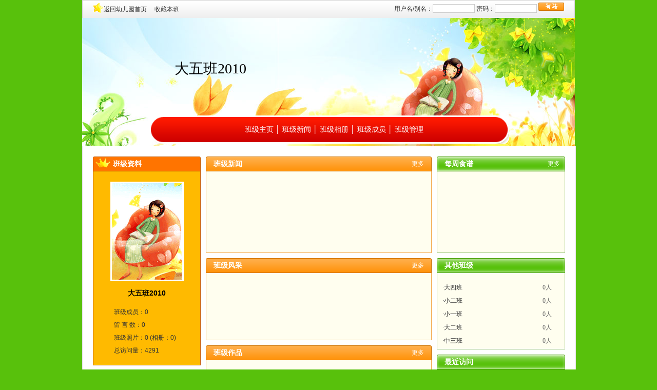

--- FILE ---
content_type: text/html; charset=utf-8
request_url: http://525baobao.com/class/Default.aspx?CID=499
body_size: 4507
content:


<!DOCTYPE html PUBLIC "-//W3C//DTD XHTML 1.0 Transitional//EN" "http://www.w3.org/TR/xhtml1/DTD/xhtml1-transitional.dtd">
<html xmlns="http://www.w3.org/1999/xhtml">
<head><meta http-equiv="content-type" content="text/html; charset=gb2312" /><meta http-equiv="X-UA-Compatible" content="IE=EmulateIE7" /><link href="/css/ban.css" rel="stylesheet" type="text/css" />

    <script type="text/javascript" src="/JS/public.js"></script>

    <script type="text/javascript" src="/JS/ClassDefault.js"></script>

    <title>
	义乌嘉鸿幼儿园_大五班2010_班级主页
</title>
</head>
<body>
    <form name="aspnetForm" method="post" action="Default.aspx?CID=499" id="aspnetForm">
<div>
<input type="hidden" name="__VIEWSTATE" id="__VIEWSTATE" value="/[base64]/KYv+oR8lnRp+aGE7" />
</div>

    <div id="ShowLight" class="LightScreen">
    </div>

    <script type="text/javascript">
        var CID = '499'
    </script>

    <div class="main">
        <iframe frameborder="0" scrolling="no" src="TopLogin.aspx?CID=499" frameborder="no"
            width="960" height="35"></iframe>
        <div class="head">
            <div class="classname">
                大五班2010</div>
            <div class="dao">
                <div class="tab">
                    <a href="Default.aspx?CID=499">班级主页</a> │ <a href="ClassNewsList.aspx?CID=499">
                        班级新闻</a> │ 
                        
                        <a href="ClassAlbumList.aspx?CID=499">班级相册</a> │ <a href="ClassMember.aspx?CID=499">
                            班级成员</a> │ 
                            
                            <a href="javascript:void();" onclick="ClassManagementCheck('499');">
                                班级管理</a></div>
            </div>
        </div>
        <!---->
        <div class="c_content">
            <!---->
            <div id="ctl00_DivLeftClassInformation" class="left">
                <div class="t1">
                    <h2>
                        <img src="images/ico_2.gif" class="img" />班级资料</h2>
                    <div class="win">
                        <div class="banpic">
                            <img src="/class/images/ban_pic.gif" id="ctl00_ImgClassCover" width="137" /></div>
                        <div class="banname">
                            大五班2010</div>
                        <div class="bantext">
                            
                            班级成员：0<br />
                            
                            留 言 数：0
                            <br />
                            班级照片：0
                            (相册：0)<br />
                            总访问量：4291
                        </div>
                    </div>
                </div>
                <div id="ctl00_panelClassMember">
	
                
<div class="t1">
    <h2>
        <img src="images/ico_3.gif" class="img" />班级成员<span><a href="ClassMember.aspx?CID=499" target="_blank">更多</a></span></h2>
    <div class="win">
        <div class="usertab">
            <li id="classMemberli1" class="on" onmouseover="get_object('divClassTeacher').style.display = '';get_object('divClassMember').style.display = 'none';get_object('classMemberli1').className='on';get_object('classMemberli2').className=''">
                带班老师</li>
            
            <li id="classMemberli2" onmouseover="get_object('divClassTeacher').style.display = 'none';get_object('divClassMember').style.display = '';get_object('classMemberli1').className='';get_object('classMemberli2').className='on'">
                活跃成员</li>
        </div>
        <div class="uconter">
            <div id="divClassTeacher">
                
            </div>
            <div id="divClassMember" style="display: none">
                
            </div>
        </div>
    </div>
</div>

</div>
            </div>
            
    <div class="center">
        <div class="t1">
            <h2>
                班级新闻<span><a href="ClassNewsList.aspx?CID=499"
                    target="_blank">更多</a></span></h2>
            <div class="win">
                <div class="list">
                    
                </div>
            </div>
        </div>
        <div id="ctl00_ContentPlaceHolder1_divClassGraceful" class="t1">
            <h2>班级风采<span><a href='/class/ClassPhotoList.aspx?CID=499&AID=0' target='_blank'>更多</a></span></h2>
            <div class="win">
                <div class="list1">
                    <ul>
                        
                    </ul>
                </div>
            </div>
        </div>
        <div id="ctl00_ContentPlaceHolder1_DivClassWorkes" class="t1">
            <h2>班级作品<span><a href='/class/ClassPhotoList.aspx?CID=499&AID=0' target='_blank'>更多</a></span></h2>
            <div class="win">
                <div class="list1">
                    <ul>
                        
                    </ul>
                </div>
            </div>
        </div>
        
<div class="t1">
    <h2>
        班级聊吧<span><a href="ClassChatRoom.aspx?CID=499">更多</a></span></h2>
    <div class="win">
        <div id="TopicShow">
        </div>
        
    </div>
</div>

<script type="text/javascript">getTopic();</script>


    </div>
    <div class="right">
        
        <div class="t1">
            <h2>
                每周食谱<span><a href="/NewsList.aspx?KID=10&TID=11" target="_blank">更多</a></span></h2>
            <div class="win">
                <div class="list">
                    
                </div>
            </div>
        </div>
        
        <div class="t1">
            <h2>
                其他班级</h2>
            <div class="win">
                <div class="list scroll">
                
                    
                            <li><a href="/class/Default.aspx?CID=89" target="_blank">·大四班</a><span>0人</span></li>
                        
                            <li><a href="/class/Default.aspx?CID=1155" target="_blank">·小二班</a><span>0人</span></li>
                        
                            <li><a href="/class/Default.aspx?CID=1156" target="_blank">·小一班</a><span>0人</span></li>
                        
                            <li><a href="/class/Default.aspx?CID=1052" target="_blank">·大二班</a><span>0人</span></li>
                        
                            <li><a href="/class/Default.aspx?CID=1108" target="_blank">·中三班</a><span>0人</span></li>
                        
                            <li><a href="/class/Default.aspx?CID=1109" target="_blank">·中一班</a><span>0人</span></li>
                        
                            <li><a href="/class/Default.aspx?CID=80" target="_blank">·大一班（2012年）</a><span>0人</span></li>
                        
                            <li><a href="/class/Default.aspx?CID=81" target="_blank">·大二班（2012年）</a><span>0人</span></li>
                        
                            <li><a href="/class/Default.aspx?CID=82" target="_blank">·大三班(2012年)</a><span>0人</span></li>
                        
                            <li><a href="/class/Default.aspx?CID=83" target="_blank">·大一班2013</a><span>0人</span></li>
                        
                            <li><a href="/class/Default.aspx?CID=84" target="_blank">·大二班2013</a><span>0人</span></li>
                        
                            <li><a href="/class/Default.aspx?CID=85" target="_blank">·大三班2013</a><span>0人</span></li>
                        
                            <li><a href="/class/Default.aspx?CID=86" target="_blank">·大一班</a><span>0人</span></li>
                        
                            <li><a href="/class/Default.aspx?CID=87" target="_blank">·大二班</a><span>0人</span></li>
                        
                            <li><a href="/class/Default.aspx?CID=88" target="_blank">·大三班</a><span>0人</span></li>
                        
                            <li><a href="/class/Default.aspx?CID=1002" target="_blank">·大一班</a><span>0人</span></li>
                        
                            <li><a href="/class/Default.aspx?CID=301" target="_blank">·大二班</a><span>0人</span></li>
                        
                            <li><a href="/class/Default.aspx?CID=302" target="_blank">·大一班</a><span>0人</span></li>
                        
                            <li><a href="/class/Default.aspx?CID=383" target="_blank">·大一班</a><span>0人</span></li>
                        
                            <li><a href="/class/Default.aspx?CID=1048" target="_blank">·大三班</a><span>0人</span></li>
                        
                            <li><a href="/class/Default.aspx?CID=1000" target="_blank">·大五班</a><span>0人</span></li>
                        
                            <li><a href="/class/Default.aspx?CID=1001" target="_blank">·大六班</a><span>0人</span></li>
                        
                            <li><a href="/class/Default.aspx?CID=679" target="_blank">·大四班</a><span>0人</span></li>
                        
                            <li><a href="/class/Default.aspx?CID=778" target="_blank">·大二班</a><span>0人</span></li>
                        
                            <li><a href="/class/Default.aspx?CID=779" target="_blank">·大三班</a><span>0人</span></li>
                        
                            <li><a href="/class/Default.aspx?CID=592" target="_blank">·大一班</a><span>0人</span></li>
                        
                            <li><a href="/class/Default.aspx?CID=593" target="_blank">·大二班</a><span>0人</span></li>
                        
                            <li><a href="/class/Default.aspx?CID=594" target="_blank">·大三班</a><span>0人</span></li>
                        
                            <li><a href="/class/Default.aspx?CID=486" target="_blank">·大一班</a><span>0人</span></li>
                        
                            <li><a href="/class/Default.aspx?CID=487" target="_blank">·大二班</a><span>0人</span></li>
                        
                            <li><a href="/class/Default.aspx?CID=461" target="_blank">·大三班</a><span>0人</span></li>
                        
                            <li><a href="/class/Default.aspx?CID=537" target="_blank">·大一班</a><span>0人</span></li>
                        
                            <li><a href="/class/Default.aspx?CID=538" target="_blank">·大二班</a><span>0人</span></li>
                        
                            <li><a href="/class/Default.aspx?CID=539" target="_blank">·大三班</a><span>0人</span></li>
                        
                            <li><a href="/class/Default.aspx?CID=577" target="_blank">·大四班</a><span>0人</span></li>
                        
                            <li><a href="/class/Default.aspx?CID=300" target="_blank">·大三班</a><span>0人</span></li>
                        
                            <li><a href="/class/Default.aspx?CID=303" target="_blank">·大四班（2012年）</a><span>0人</span></li>
                        
                            <li><a href="/class/Default.aspx?CID=1049" target="_blank">·大四班</a><span>0人</span></li>
                        
                            <li><a href="/class/Default.aspx?CID=421" target="_blank">·大四班</a><span>0人</span></li>
                        
                            <li><a href="/class/Default.aspx?CID=458" target="_blank">·大五班</a><span>0人</span></li>
                        
                            <li><a href="/class/Default.aspx?CID=459" target="_blank">·大一班</a><span>0人</span></li>
                        
                            <li><a href="/class/Default.aspx?CID=460" target="_blank">·大二班</a><span>0人</span></li>
                        
                            <li><a href="/class/Default.aspx?CID=526" target="_blank">·大四班2015</a><span>0人</span></li>
                        
                            <li><a href="/class/Default.aspx?CID=387" target="_blank">·大四班</a><span>0人</span></li>
                        
                            <li><a href="/class/Default.aspx?CID=214" target="_blank">·作品展示（2012）</a><span>0人</span></li>
                        
                            <li><a href="/class/Default.aspx?CID=318" target="_blank">·托四班（2012年）</a><span>0人</span></li>
                        
                            <li><a href="/class/Default.aspx?CID=776" target="_blank">·大五班</a><span>0人</span></li>
                        
                            <li><a href="/class/Default.aspx?CID=1041" target="_blank">·大二班</a><span>0人</span></li>
                        
                            <li><a href="/class/Default.aspx?CID=90" target="_blank">·蒙一班</a><span>0人</span></li>
                        
                            <li><a href="/class/Default.aspx?CID=91" target="_blank">·蒙二班（2012年）</a><span>0人</span></li>
                        
                            <li><a href="/class/Default.aspx?CID=384" target="_blank">·大二班</a><span>0人</span></li>
                        
                            <li><a href="/class/Default.aspx?CID=385" target="_blank">·大三班</a><span>0人</span></li>
                        
                            <li><a href="/class/Default.aspx?CID=386" target="_blank">·大四班2013</a><span>0人</span></li>
                        
                            <li><a href="/class/Default.aspx?CID=999" target="_blank">·大四班</a><span>0人</span></li>
                        
                            <li><a href="/class/Default.aspx?CID=473" target="_blank">·大四班</a><span>0人</span></li>
                        
                            <li><a href="/class/Default.aspx?CID=777" target="_blank">·大一班</a><span>0人</span></li>
                        
                            <li><a href="/class/Default.aspx?CID=488" target="_blank">· 大三班</a><span>0人</span></li>
                        
                            <li><a href="/class/Default.aspx?CID=680" target="_blank">·大一班</a><span>0人</span></li>
                        
                            <li><a href="/class/Default.aspx?CID=681" target="_blank">·大二班</a><span>0人</span></li>
                        
                            <li><a href="/class/Default.aspx?CID=682" target="_blank">·大三班</a><span>0人</span></li>
                        
                            <li><a href="/class/Default.aspx?CID=1051" target="_blank">·大一班</a><span>0人</span></li>
                        
                            <li><a href="/class/Default.aspx?CID=1157" target="_blank">·小二班</a><span>0人</span></li>
                        
                            <li><a href="/class/Default.aspx?CID=1158" target="_blank">·托一班</a><span>0人</span></li>
                        
                            <li><a href="/class/Default.aspx?CID=1159" target="_blank">·小三班</a><span>0人</span></li>
                        
                            <li><a href="/class/Default.aspx?CID=909" target="_blank">·大一班</a><span>0人</span></li>
                        
                            <li><a href="/class/Default.aspx?CID=910" target="_blank">·大二班</a><span>0人</span></li>
                        
                            <li><a href="/class/Default.aspx?CID=911" target="_blank">·大三班</a><span>0人</span></li>
                        
                            <li><a href="/class/Default.aspx?CID=919" target="_blank">·大四班</a><span>0人</span></li>
                        
                            <li><a href="/class/Default.aspx?CID=745" target="_blank">·大四班</a><span>0人</span></li>
                        
                    
                </div>
            </div>
        </div>
        
        <div class="t1">
            <h2>
                最近访问<span></span></h2>
            <div class="win">
                <div class="p_list">
                    
                </div>
            </div>
        </div>
    </div>

        </div>
    </div>
    <div style="clear: both">
    </div>
    <div class="foot">
    </div>
    <div style='display: none'>

        <script src="http://s9.cnzz.com/stat.php?id=2464493&web_id=2464493" language="JavaScript"></script>

    </div>
    <div style='display: none'>

        <script src="http://s21.cnzz.com/stat.php?id=2947308&web_id=2947308&online=1" language="JavaScript"></script>

    </div>
    </form>
</body>
</html>


--- FILE ---
content_type: text/html; charset=utf-8
request_url: http://525baobao.com/class/TopLogin.aspx?CID=499
body_size: 1604
content:


<!DOCTYPE html PUBLIC "-//W3C//DTD XHTML 1.0 Transitional//EN" "http://www.w3.org/TR/xhtml1/DTD/xhtml1-transitional.dtd">
<html xmlns="http://www.w3.org/1999/xhtml">
<head><title>
	义乌嘉鸿幼儿园_大五班2010_班级主页
</title>

    <script type="text/javascript" src="../JS/public.js"></script>

    <link href="/css/ban.css" rel="stylesheet" type="text/css" /><meta http-equiv="X-UA-Compatible" content="IE=EmulateIE7" />

    <script type="text/javascript" src="../JS/ClassDefault.js"></script>

    <script type="text/javascript">
        function addBookmark(title, url) {
            if (window.sidebar) {
                window.sidebar.addPanel(title, url, "");
            }
            else if (document.all) {
                window.external.AddFavorite(url, title);
            }
            else if (window.opera && window.print) {
                return true;
            }
        }
    </script>

</head>
<body>
    <form name="form1" method="post" action="TopLogin.aspx?CID=499" id="form1">
<div>
<input type="hidden" name="__VIEWSTATE" id="__VIEWSTATE" value="/[base64]" />
</div>

<div>

	<input type="hidden" name="__EVENTVALIDATION" id="__EVENTVALIDATION" value="/wEdAAREH7pSadZ+bxlaR3TgJQbgY3plgk0YBAefRz3MyBlTcHY2+Mc6SrnAqio3oCKbxYZ1KN7OLHRXHysktq88V1r2VqLSgiD2MdL+AlCMkjcsedmVzMKzypSkEHnu4lAU8KI=" />
</div>
    <div class="topline">
        <img src="images/ico_4.gif" class="img" /><a href="/Default.aspx?KID=10" target="_parent">返回幼儿园首页</a>&nbsp;&nbsp;&nbsp;&nbsp;<a
            href="javascript:addBookmark('义乌嘉鸿幼儿园_大五班2010_班级主页','http://www.525baobao.com//Class/Default.aspx?CID=499')"> 收藏本班</a>
        <div id="DivNotLogin" class="login">
            用户名/别名：<input name="txtUserName" type="text" id="txtUserName" style="width: 80px;" />
            密码：<input name="txtPassword" type="password" id="txtPassword" style="width: 80px;" />
            <input type="image" name="ImageButton" id="ImageButton" src="images/but_login.gif" onclick="return checkFormLogin();" style="border-width:0px;" />
        </div>
        
    </div>
    </form>
</body>
</html>


--- FILE ---
content_type: text/html; charset=utf-8
request_url: http://525baobao.com/Ajax/ClassChatRoom.aspx?order=Get&CID=499
body_size: 155
content:


<div class="gbook">
    
</div>


--- FILE ---
content_type: text/css
request_url: http://525baobao.com/css/ban.css
body_size: 4922
content:
@charset "utf-8";
body,div,dl,dt,dd,ul,ol,li,h1,h2,h3,h4,h5,h6,pre,form,fieldset,input,textarea,p,blockquote,th,td {padding:0;margin:0; font-family:Arial, Helvetica, sans-serif;}
fieldset,img{border:0; }
ol,ul{list-style:none;}
li{list-style:none;}
h1,h2,h3,h4,h5,h6 {font-weight:normal;font-size:100%;}
body{font-size:12px;color:#333;background:#58c10c;}
a{text-decoration:none;color:#333;}
a:hover{text-decoration:underline;}
.clear{clear:both;overflow:hidden;height:0px; font-size:0px;}
.blank{ clear:both;}
.backnone{ background:none !important;}
.padright{ padding-right:9px;}


.red{color:#FF0000}
.greed{color:#006600}
.but_input_1{ background:url(../class/images/but_1.gif);width:72px;height:25px; text-align:center;color:#000;border:0px;margin-bottom:5px;font-size:12px;}
.font14_b{font-size:14px; font-weight:bold;color:#000;}
.ctable {margin-top:30px;margin-bottom:20px;}
.ctable td{padding:10px;}


.main{width:960px;margin:0 auto;}
/*班级首页 开始*/
.topline{height:34px;border:1px solid #cfcfcf;line-height:34px; background:url(../class/images/top_line_bg.gif);padding:0 20px;}
.topline .img{margin-bottom:-3px;}
.topline input{border:1px solid #ccc;}
.topline .login{text-align:right;margin-top:-35px;_margin-top:-15px;}

.head{height:250px; overflow:hidden; background:url(../class/images/top_bg.jpg) no-repeat;position:relative;}
.head .classname{font-size:28px;color:#000; position:absolute;top:80px;left:180px; font-family:黑体;}
.head .dao{width:702px;height:55px; overflow:hidden;line-height:55px;position:absolute;top:190px;left:130px; background:url(../class/images/dao_bg.gif) no-repeat;}
.head .dao .tab{font-size:14px;color:#ffffff;padding-left:20px; text-align:center}
.head .dao .tab a{color:#fff;}

.c_content{width:960px;background:#ffffff;border:1px solid #dfdfdf;border-top:none;float:left;padding-top:20px;}

.left{float:left;width:220px;margin-left:20px;_margin-left:10px;}
.left .t1{float:left;width:220px;height:396; overflow:hidden;}
.left .t1 h2{width:210px;height:29px;line-height:29px;padding-left:5px;font-size:14px; color:#fff;font-weight:bold; background:url(../class/images/t1_top_bg.gif) no-repeat}
.left .t1 h2 span{float:right;margin-top:0;margin-top:-29px\9;_margin-top:-22px;font-size:12px; font-weight:normal;color:#fff;padding-right:15px;}
.left .t1 h2 span a{color:#fff;}
.left .t1 h2 .img{margin-bottom:-5px;margin-right:5px;}
.left .t1 .win{width:208px;border:1px solid #ca6007;border-top:none;background:#ffba00;margin-bottom:10px;padding-bottom:15px;}
.left .t1 .win .banpic{ text-align:center;padding:20px 0 15px 0;}
.left .t1 .win .banpic img{border:3px solid #fff;}
.left .t1 .win .banname{font-size:14px;color:#000; text-align:center; font-weight:bold;margin-bottom:15px;}
.left .t1 .win .bantext{line-height:25px;padding-left:40px;}
.left .t1 .win .usertab{height:21px;padding-left:9px;padding-top:15px; overflow:hidden;}
.left .t1 .win .usertab li{float:left;width:62px;height:19px;line-height:19px; background:url(../class/images/user_1.gif) no-repeat; text-align:center;color:#fff;margin-right:2px;}
.left .t1 .win .usertab li:hover{width:62px;height:22px;line-height:22px; background:url(../class/images/user_2.gif) no-repeat; text-align:center;color:#000; cursor: pointer;}
.left .t1 .win .usertab .on{width:62px;height:22px;line-height:22px; background:url(../class/images/user_2.gif) no-repeat; text-align:center;color:#000;}
.left .t1 .win .uconter{width:175px;background:#ffffe2;overflow:hidden;margin-left:9px;padding-left:15px;padding-top:15px;}
.left .t1 .win .uconter li{float:left;width:68px; text-align:center; font-weight:bold;height:90px;margin-right:18px;_margin-right:17px;}
.left .t1 .win .uconter li a{text-decoration:none;}
.left .t1 .win .uconter li img{border:1px solid #ffc014;margin-bottom:5px;}
.left .t1 .win .dolist{padding-left:50px;padding-top:20px; line-height:25px;} 
.left .t1 .win .dolist .bt{font-size:14px; font-weight:bold; font-family:宋体;}
.left .t1 .win .dolist .st{font-size:14px; padding-left:15px;}
.left .t1 .win .dolist .qq{height:400px;overflow-y:auto;overflow:hidden;width:140px;}

.center{float:left;width:450px; overflow:hidden}
.center .t1{width:440px;overflow:hidden;}
.center .t1 h2{width:440px;height:29px;line-height:29px;padding-left:15px;font-size:14px; color:#fff;font-weight:bold; background:url(../class/images/t2_top_bg.gif) no-repeat}
.center .t1 h2 span{float:right;margin-top:0;margin-top:-29px\9;_margin-top:-24px;font-size:12px; font-weight:normal;color:#fff;padding-right:30px;}
.center .t1 h2 span a{color:#fff;}
.center .t1 h2 span .post{ color:#ffff00;font-size:12px; font-weight:bold;margin-right:30px;}
.center .t1 h2 span .img{ margin-bottom:-5px;}

.center .t1 .win{width:438px;border:1px solid #f4aa4f;border-top:none;background:#fffeef;overflow:hidden;margin-bottom:10px;}
.center .t1 .win .list{height:118px;padding:20px;}
.center .t1 .win .list li{float:left;width:100%;height:26px; font-family:宋体; }
.center .t1 .win .list li span{float:right;margin-top:0;margin-top:-12px\9;}

.center .t1 .win .list1 {width:100%;height:120px; overflow:hidden;padding-left:15px;}
.center .t1 .win .list1 li{float:left;width:125px;height:93px;text-align:center;padding:8px 0;margin-right:15px;}
.center .t1 .win .list1 li img{border:1px solid #dfdfdf;padding:1px;}
.center .t1 .win .list1 li img{max-width:129px;width:e;xpression(document.body.clientWidth>129?"129px":"auto");max-height:95px;height:e;xpression(document.body.clientHeight>95?"95px":"auto");overflow:hidden;}

.center .t1 .win .gbook{width:438px;padding:5px;background:#fff;line-height:25px; overflow:hidden;}
.center .t1 .win .gbook li{float:left;width:95%;color:#cb7100;padding:5px 15px;}
.center .t1 .win .gbook .on{background:#fff0e3;}
.center .t1 .win .gbook li .poster{font-weight:bold;margin-right:10px;}
.center .t1 .win .gbook li .p_content{ display:block;color:#000;line-height:24px;}
.center .t1 .win .page{background:#f5f4de; text-align:right;padding-right:15px;height:22px;line-height:22px;}
.center .t1 .win .post{padding:15px 0 30px 30px;}
.center .t1 .win .post .t{ font-weight:bold;}
.center .t1 .win .post textarea{border:1px solid #f4aa4f;}
.center .t1 .win .post .img{ display:block;text-align:center;padding-top:15px;}


.right{float:left;width:260px; overflow:hidden}
.right .t1{width:260px;overflow:hidden;}
.right .t1 h2{width:250px;height:29px;line-height:29px;padding-left:15px;font-size:14px; color:#fff;font-weight:bold; background:url(../class/images/t3_top_bg.gif) no-repeat}
.right .t1 h2 span{float:right;margin-top:0;margin-top:-29px\9;font-size:12px; font-weight:normal;color:#fff;padding-right:25px;}
.right .t1 h2 span a{color:#fff;}
.right .t1 .win{width:248px;border:1px solid #a0c884;border-top:none;background:#fffeef;margin-bottom:10px;}
.right .t1 .win .list{height:118px;padding:20px 10px;}
.right .t1 .win .list li{float:left;width:100%;height:26px; font-family:宋体; }
.right .t1 .win .list li span{float:right;margin-top:0;margin-top:-12px\9;color:#666;}
.right .t1 .win .scroll{overflow-y:auto;overflow:hidden;padding-bottom:10px;padding-right:25px;}
.right .t1 .win .post{text-align:center;padding-bottom:15px;}
.right .t1 .win .p_list{width:248px;padding-top:15px; overflow: hidden;}
.right .t1 .win .p_list li{float:left;width:248px;padding-left:10px;line-height:22px;padding-bottom:10px;}
.right .t1 .win .p_list li img{float:left;border:1px solid #ffc014;margin-right:10px;}

/*班级首页 结束*/

/*班级成员 开始*/
.win_r{float:left;width:710px; overflow:hidden}
.win_r .t1{width:700px;overflow:hidden;}
.win_r .t1 h2{width:700px;height:29px;line-height:29px;padding-left:15px;font-size:14px; color:#fff;font-weight:bold; background:url(../class/images/top_bg_1.gif) no-repeat}
.win_r .t1 .green{width:700px;height:29px;line-height:29px;padding-left:15px;font-size:14px; color:#fff;font-weight:bold; background:url(../class/images/top_bg_2.gif) no-repeat}
.win_r .t1 h2 span{float:right;margin-top:0;margin-top:-29px\9;_margin-top:-24px;font-size:12px; font-weight:normal;color:#fff;padding-right:30px;}
.win_r .t1 h2 span a{color:#fff;}
.win_r .t1 .win{width:698px;border:1px solid #f4aa4f;border-top:none;background:#fffeef;overflow:hidden;margin-bottom:10px;}
.win_r .t1 .win .p_list{width:698px;padding-top:15px; overflow: hidden;}
.win_r .t1 .win .p_list li{float:left;width:309px;padding-left:10px;line-height:22px;padding-bottom:10px;}
.win_r .t1 .win .p_list li img{float:left;border:1px solid #ffc014;margin-right:10px;}
.win_r .t1 .win .page{background:#f5f4de; text-align:center;padding-right:15px;height:25px;line-height:25px;}
/*班级成员 结束*/

/*班级成员 开始*/
.win_r .t1 .win .newlist{float:left;padding:10px;}
.win_r .t1 .win .newlist .tline{margin-bottom:10px;}
.win_r .t1 .win .newlist .tline span{float:left;height:23px;text-align:center;line-height:23px;color:#000;background-color:#f7f4c7;}
.win_r .t1 .win .newlist .tline .t1 {width:305px;}
.win_r .t1 .win .newlist .tline .t2 {width:100px;}
.win_r .t1 .win .newlist .tline .t3 {width:100px;}
.win_r .t1 .win .newlist .tline .t4 {width:173px;}
.win_r .t1 .win .newlist .tline1{margin-bottom:10px;}
.win_r .t1 .win .newlist .tline1 span{float:left;height:35px;text-align:center;line-height:35px;color:#000; border-bottom:1px dashed #dfdfdf; overflow:hidden;}
.win_r .t1 .win .newlist .tline1 .t1 {width:295px; text-align:left;padding-left:10px;}
.win_r .t1 .win .newlist .tline1 .t2 {width:100px;}
.win_r .t1 .win .newlist .tline1 .t3 {width:100px;}
.win_r .t1 .win .newlist .tline1 .t4 {width:173px;_width:170px;}
.win_r .t1 .win .page1{padding-left:15px;height:60px;line-height:60px;}
.win_r .t1 .win .page1 span{float:right;+margin-top:-65px;_margin-top:-50px;padding-right:35px;}

/*班级成员 结束*/

/*班级相册 开始*/
.win_r .t1 .win .album{float:left;margin-left:22px;_margin-left:12px;padding-top:20px;margin-bottom:15px;}
.win_r .t1 .win .but{ text-align:right;padding-right:25px;padding-top:20px;}
.win_r .t1 .win .album li{float:left;width:200px;margin-right:25px;margin-bottom:15px;}
.win_r .t1 .win .album li .up{width:170px;text-align:center;height:205px;padding:15px;background:#ffeed4; overflow:hidden;}
.win_r .t1 .win .album li .up span{ display:block;color:#524e17;line-height:22px;margin-top:10px;}
.win_r .t1 .win .album li .up img{border:1px solid #cfcfcf;}
.win_r .t1 .win .album li .up img{max-width:173px;width:e;xpression(document.body.clientWidth>173?"173px":"auto");max-height:115px;height:e;xpression(document.body.clientHeight>115?"115px":"auto");overflow:hidden;}

.win_r .t1 .win .album li .down {height:30px;line-height:30px; text-align:center;background:#ff9b1e;}
.win_r .t1 .win .album li .down a{color:#fff;}

/*班级相册 结束*/
/*聊吧管理 开始*/
.win_r .t1 .win .gbook{float:left;width:100%;background:#fff;line-height:25px; overflow:hidden;margin-bottom:25px;}
.win_r .t1 .win .gbook li{float:left;width:100%;color:#cb7100;padding:5px 15px;}
.win_r .t1 .win .gbook .on{background:#fff0e3;}
.win_r .t1 .win .gbook li .poster{font-weight:bold;margin-right:10px;}
.win_r .t1 .win .gbook li .p_content{ display:block;color:#000;line-height:24px;width:680px;}
/*聊吧管理 结束*/



.foot{width:1011px;height:129px; background:url(../class/images/foot_bg.jpg) no-repeat;margin:0 auto;}

.c_left{width:680px;float:left;margin-right:15px;overflow:hidden}
.c_right{width:233px;float:left; overflow:hidden}

.t_line{background-image:url(../class/images/tline_1.gif);line-height:28px;font-size:14px; font-weight:bold;color:#FFFFFF;padding-left:20px;}
.t_line span{float:right;font-size:12px;font-weight:normal;margin-top:-25px\9;padding-right:10px;}
.t_win{border:1px solid #cfcfcf;border-top:0px;padding:15px;margin-bottom:10px;display:block;}

.list1 {width:600px;padding:5px;height:90px;overflow:hidden}
.list1 li{float:left;width:50%;line-height:24px;overflow:hidden}

.list2 {width:100%;height:140px; overflow:hidden}
.list2 li{float:left;width:185px;height:120px;background:#ffffff;border:1px solid #dfdfdf; text-align:center;padding:8px 0;margin-right:25px;}
.list2 li img{margin-bottom:8px;}


/*园首页资讯框*/
.kuai_1{width:345px;float:left; overflow:hidden;margin-bottom:10px;}
.kuai_1 h2{width:335px; background:url(../class/images/tline_2.gif) no-repeat;height:27px;line-height:27px;font-size:14px; font-weight:bold;padding-left:20px;color:#fff;}
.kuai_1 h2 span{float:right;font-size:12px; font-weight:normal;padding-right:26px;margin-top:-25px\9;}
.kuai_1 .win{width:333px;border:1px solid #f0e2c8;height:138px; overflow:hidden;}

.kuai_2{width:335px;float:left;overflow:hidden;margin-bottom:10px;}
.kuai_2 h2{width:335px; background:url(../class/images/tline_2.gif) no-repeat;height:27px;line-height:27px;font-size:14px; font-weight:bold;padding-left:20px;color:#fff;}
.kuai_2 h2 span{float:right;font-size:12px; font-weight:normal;padding-right:26px;margin-top:-25px\9;}
.kuai_2 .win{width:333px;border:1px solid #f0e2c8;height:138px; overflow:hidden;}

.kuai_1 .win .list,.kuai_2 .win .list{height:118px;padding:10px;}
.kuai_1 .win .list li,.kuai_2 .win .list li{float:left;width:100%;height:25px; font-family:宋体;}
.kuai_1 .win .list li span,.kuai_2 .win .list li span{float:right;margin-top:0;margin-top:-12px\9;}
/*end*/
.t_right_win{ background:url(../class/images/tline_2_top.gif) #ff9600 no-repeat;padding:10px;height:350px;}

.c_content_bg{background:url(../class/images/c_win_center.gif);}
.classlist{width:100%;}
.classlist ul{padding:0 40px;}
.classlist ul li{float:left;width:204px;margin-right:10px;margin-bottom:10px;}
.classlist ul li .kuang{border:1px solid #ffd8c9;padding:12px;}
.classlist ul li .kuang .img{float:left;margin-right:10px;}
.classlist ul li .kuang span{ line-height:22px;}
.classlist ul li .kuang .s1{margin:5px 0;line-height:22px;}

/*新闻详细 开始*/
.win_r .t1 .win .newinfo{padding:30px;}
.win_r .t1 .win .newbt{ text-align:center; line-height:30px;}
.win_r .t1 .win .newbt .title{font-size:20px; color:#000; font-family:黑体;}
.win_r .t1 .win .newcn{line-height:26px;padding-top:20px; font-size:14px;}

/*分页CSS*/
.pag_num a{text-decoration:underline;color:#0865BF}
.pag_num {float:right;text-align:right;padding:0px 0;}
.pag_num li	{float:left;list-style-type:none;}					
.pag_num li a{width:auto!important;width:12px;height:19px;margin:2px;padding:0 4px!important;padding:0 4px;text-decoration:none;display:block; text-align:center;line-height:19px;border:1px solid #80AFE0;color:#0865BF; background:#fff;}					
.pag_num li a:link,.pag_num li a:visited{color:#0865BF;}
.pag_num li a:hover{color:#0865BF;border:1px solid #0865BF; text-decoration:none;}
.pag_num li.button2	{color:#0865BF;width:auto!important;width:70px;height:19px;margin:0 2px;padding:0 4px!important;padding:0 2px;text-decoration:none;display:block; font-weight:bold;text-align:center;line-height:19px;border:1px solid #80AFE0;background:#fff;}
.pag_num li.button3	{color:#999999;width:auto!important;width:40px;height:19px;margin:0 2px;padding:0 4px!important;padding:0 2px;text-decoration:none;display:block; text-align:center;line-height:19px;border:1px solid #dadada;background:#fff;}
.pag_num li.now span {width:auto!important;width:12px;height:19px;margin:0 2px;padding:0 4px!important;padding:0 4px;text-decoration:none;display:block; text-align:center;line-height:19px;font-weight:bold; border:1px solid #0865BF;background:#0865BF;color:#ffffff;}
.pag_num li.button a{width:auto!important;width:48px;height:19px;margin:0 2px;padding:0 4px!important;padding:0 2px;text-decoration:none;display:block; text-align:center;line-height:19px;border:1px solid #80AFE0;}
.pag_num li.button{}
.pag_num li.button input{width:30px;border:1px solid #ccc;background:#fff; vertical-align:middle;height:16px;}
.pag_num li.button4{margin-top:2px;}
.pag_num li.button4 input{background:#0865BF;color:#fff;border:none; padding-top:2px; font-size:12px; vertical-align:middle;height:21px;}

.LightScreen {
	DISPLAY: block; Z-INDEX: 9999;  LEFT: 50%; MARGIN:110px 0px 0px -260px;  POSITION: absolute;   TEXT-ALIGN: left
}

.ju_xzbox{width:500px;background:url(images/box_t_bg.gif) repeat-x #ff9000;padding:4px; }
.ju_xzbox h1{overflow:hidden;width:100%;margin-bottom:5px;}
.ju_xzbox h1 span{float:left;font-size:14px; font-weight:bold;color:#000;padding:2px 0 0 3px;}
.ju_xzbox h1 a{float:right;padding-right:8px;}

.ju_zwbox{background:#fff;padding:15px;}
.ju_zwbox h2{border-bottom:1px solid #ddd;padding:0 5px 3px;font-weight:normal;margin-bottom:10px;}
.ju_zwbox select{vertical-align:middle}
.ju_zwbox input{padding:3px;}
.ju_zwbox .title{font-size:14px;padding:2px 5px 0 5px; font-weight:bold;border-bottom:1px dashed #ff9000;height:18px;}
.ju_zwbox .l_text{font-size:14px; text-align:right;padding-right:5px; font-weight:bold}
.ju_zwbox .font_14{font-size:14px;}
.ju_zwbox .red{font-size:14px;color:#FF0000;}
.ju_zwbox .selectwin{border:1px solid #7f9db9;padding:1px;}
.ju_zwbox .selectwin input{border:0;}

/*
.but_input{ background:url(/images/box_but_7.gif);width:83px;height:27px; text-align:center;color:#FFFFFF;border:0px;margin-bottom:5px;}
.but_input_1{ background:url(/images/box_but_8.gif);width:92px;height:36px; text-align:center;color:#FFFFFF;border:0px;margin-bottom:5px;font-size:14px; font-weight:bold;}

*/
.but_input_2{ background:url(/images/box_but_9.gif);width:92px;height:36px; text-align:center;color:#FFFFFF;border:0px;margin-bottom:5px;font-size:14px; font-weight:bold;}
.sddddt
{ 
  
height:229px;
overflow-y:auto;
overflow:hidden;
width:200px;

}

--- FILE ---
content_type: application/javascript
request_url: http://525baobao.com/JS/public.js
body_size: 4906
content:
// JScript 文件
function InitAjax() {
    var ajax = false;
    try {
        ajax = new ActiveXObject("Msxml2.XMLHTTP");
    }
    catch (e) {
        try {
            ajax = new ActiveXObject("Microsoft.XMLHTTP");
        }
        catch (E) {
            ajax = false;
        }
    }
    if (!ajax && typeof XMLHttpRequest != 'undefined') {
        ajax = new XMLHttpRequest(); // Mozilla, Safari,...
    }
    return ajax;
}

if (!window.XMLHttpRequest) {
    window.XMLHttpRequest = function() {
        var xmlHttp = null;
        var ex;
        try {
            xmlHttp = new ActiveXObject("Msxml2.XMLHTTP.4.0");
        }
        catch (ex) {
            try {
                xmlHttp = new ActiveXObject("MSXML2.XMLHTTP");
            }
            catch (ex) {
                try {
                    xmlHttp = new ActiveXObject("Microsoft.XMLHTTP");
                }
                catch (ex)
				{ }
            }
        }
        return xmlHttp;
    }
}
function get_object(idname) {
    if (document.getElementById) {
        return document.getElementById(idname);
    }
    else if (document.all) {
        return document.all[idname];
    }
    else if (document.layers) {
        return document.layers[idname];
    }
    else {
        return null;
    }
}

function CheckAdminLogin() {
    if (get_object('tbUserName').value == "") {
        alert('请输入用户名！');
        get_object('tbUserName').focus();
        return false;
    }
    if (get_object('tbPassword').value == "") {
        alert('请输入密码！');
        get_object('tbPassword').focus();
        return false;
    }
    if (get_object('tbCheckCode').value == "") {
        alert('请输入验证码！');
        get_object('tbCheckCode').focus();
        return false;
    }
}

function CheckPostFile() {
    if (get_object('ContentPlaceHolder1_Upload_Photo').value == "") {
        alert('请选择要导入的EXCEL文件！');
        get_object('ContentPlaceHolder1_Upload_Photo').focus();
        return false;
    }
}

function CheckPostFile2() {
    if (get_object('Upload_Photo').value == "") {
        alert('请选择要导入的EXCEL文件！');
        get_object('Upload_Photo').focus();
        return false;
    }
}

function CheckGlobalEyeOpenTime() {
    if (get_object('ContentPlaceHolder1_Week').value == "") {
        alert('请输入开放星期！');
        get_object('ContentPlaceHolder1_Week').focus();
        return false;
    }
    if (get_object('ContentPlaceHolder1_DropDownList2').value == "-请选择-") {
        alert('请输入开放时间！');
        get_object('ContentPlaceHolder1_DropDownList2').focus();
        return false;
    }
    if (get_object('ContentPlaceHolder1_DropDownList3').value == "-请选择-") {
        alert('请输入开放时间！');
        get_object('ContentPlaceHolder1_DropDownList3').focus();
        return false;
    }
    if (get_object('ContentPlaceHolder1_DropDownList4').value == "-请选择-") {
        alert('请输入关闭时间！');
        get_object('ContentPlaceHolder1_DropDownList4').focus();
        return false;
    }
    if (get_object('ContentPlaceHolder1_DropDownList5').value == "-请选择-") {
        alert('请输入关闭时间！');
        get_object('ContentPlaceHolder1_DropDownList5').focus();
        return false;
    }
    if (get_object('ContentPlaceHolder1_txtRecommendReason').value == "") {
        alert('请输入提示语！');
        get_object('ContentPlaceHolder1_txtRecommendReason').focus();
        return false;
    }
}

function CheckNews() {
    if (get_object('ContentPlaceHolder1_NewsType').value=="0") {
        alert('请选择新闻类别！');
        get_object('ContentPlaceHolder1_NewsType').select();
        get_object('ContentPlaceHolder1_NewsType').focus();
        return false;
    }
    if (get_object('ContentPlaceHolder1_NewsTitle').value.length > 100 || get_object('ContentPlaceHolder1_NewsTitle').value.length <= 1) {
        alert('请输入新闻标题！');
        get_object('ContentPlaceHolder1_NewsTitle').select();
        get_object('ContentPlaceHolder1_NewsTitle').focus();
        return false;
    }
    if (FCKeditorAPI.GetInstance("ContentPlaceHolder1_fckContent").GetXHTML(true).length <= 0) {
        alert('请输入新闻内容！');
        return false;
    }
}


function Getlogininfo2() {
    // alert('123');
    var y = new XHR("re_sendPwd2");
    var url2 = "ajaxcheck/CheckLogin.aspx?p=logintop";
    y.get(url2);
    return false;
}

function closeErrmsg() {
    get_object('login_center').style.display = 'block';
    get_object('result_message').style.display = 'none';
}

function re_sendPwd2(ret) {
    //alert(ret);
    get_object('top_menu').innerHTML = ret;
}


function XHR(callback) {

    switch (typeof (callback)) {
        case "function":
        case "string":
            break;

        default:
            return null;
    }
    //*/

    var xml_method = 0;
    var http = new XMLHttpRequest();
    if (http == null) {
        return null;
    }

    http.onreadystatechange = function() {
        /* 	0: Uninitialized
        1: Loading
        2: Loaded
        3: Interactive
        4: Finished */

        if (http.readyState == 4) {
            try {
                var ret = http.responseText;
                if (typeof (callback) == "function") {
                    callback(ret);
                }
                else if (typeof (callback) == "string") {
                    var lc = callback.indexOf("(");
                    var rc = callback.indexOf(")");
                    //alert("callback: "+lc+" "+rc);
                    if ((lc < 0) && (rc < 0)) {
                        s = callback + "(ret)";
                    }
                    else {
                        var a = "";
                        a = (rc - lc < 2) ? "" : ",";
                        r = /\)/g;
                        s = callback.replace(r, a + "ret)");
                    }
                    //alert(s);
                    eval(s);
                }
                //http = null;
            }
            catch (e) {
                //alert(e.description);
            }
        }
    };

    this.get = function(url) {
        try {
            //alert('a');
            //*
            http.open('get', url, true);
            http.setRequestHeader("If-Modified-Since", "0");
            http.send(null);
            //*/
        }
        catch (e) {
            alert(e.description);
        }
    };

    this.post = function(url, args) {
        try {
            http.open('post', url, true);
            http.setRequestHeader("Method", "POST " + url + " HTTP/1.1");
            http.setRequestHeader("If-Modified-Since", "0");
            http.setRequestHeader("Charset", "GB2312");
            http.setRequestHeader("Content-Type", "application/x-www-form-urlencoded");
            //*
            var arg_g_arr = args.split("&");
            for (key in arg_g_arr) {
                value_arr = arg_g_arr[key].split("=");
                value_arr[1] = encodeURI(value_arr[1]);
                arg_g_arr[key] = value_arr.join("=");
            }
            args = arg_g_arr.join("&");
            //alert(args);
            //*/
            http.send(args);
        }
        catch (e) {
            //alert(e.description);
        }
    };
}

function copyCode(str) {
    str.select();
    copyToClipboard(str.value);
    alert("网址复制成功！");
}

function copyToClipboard(txt) {
    if (window.clipboardData) {
        window.clipboardData.clearData();
        window.clipboardData.setData("Text", txt);
    } else if (navigator.userAgent.indexOf("Opera") != -1) {
        window.location = txt;
    } else if (window.netscape) {
        try {
            netscape.security.PrivilegeManager.enablePrivilege("UniversalXPConnect");
        } catch (e) {
            alert("该操作被浏览器拒绝！\n请在浏览器地址栏输入'about:config'并回车\n然后将'signed.applets.codebase_principal_support'设置为'true'");
        }
        var clip = Components.classes['@mozilla.org/widget/clipboard;1'].createInstance(Components.interfaces.nsIClipboard);
        if (!clip)
            return;
        var trans = Components.classes['@mozilla.org/widget/transferable;1'].createInstance(Components.interfaces.nsITransferable);
        if (!trans)
            return;
        trans.addDataFlavor('text/unicode');
        var str = new Object();
        var len = new Object();
        var str = Components.classes["@mozilla.org/supports-string;1"].createInstance(Components.interfaces.nsISupportsString);
        var copytext = txt;
        str.data = copytext;
        trans.setTransferData("text/unicode", str, copytext.length * 2);
        var clipid = Components.interfaces.nsIClipboard;
        if (!clip)
            return false;
        clip.setData(trans, null, clipid.kGlobalClipboard);
    }
}



function ScreenClean() {
    var objScreen = document.getElementById("ScreenOver");
    if (objScreen) objScreen.style.display = "none";
    get_object('ShowLight').innerHTML = "";
}
function ScreenClean2() {
    get_object('ShowLight2').innerHTML = "";
}

function ScreenClean_Search() {
    var objScreen = document.getElementById("ScreenOver");
    if (objScreen) objScreen.style.display = "none";
    var allselect = gname("select");
    for (var i = 0; i < allselect.length; i++)
        allselect[i].style.visibility = "visible";
}
function gname(name) { return document.getElementsByTagName ? document.getElementsByTagName(name) : new Array() }
var get_e_src = function(e) { if (e) return e.target; if (window.event) return window.event.srcElement; return null; }
function gid(id) { return document.getElementById ? document.getElementById(id) : null; }
function Browser() { var ua, s, i; this.isIE = false; this.isNS = false; this.isOP = false; this.isSF = false; ua = navigator.userAgent.toLowerCase(); s = "opera"; if ((i = ua.indexOf(s)) >= 0) { this.isOP = true; return; } s = "msie"; if ((i = ua.indexOf(s)) >= 0) { this.isIE = true; return; } s = "netscape6/"; if ((i = ua.indexOf(s)) >= 0) { this.isNS = true; return; } s = "gecko"; if ((i = ua.indexOf(s)) >= 0) { this.isNS = true; return; } s = "safari"; if ((i = ua.indexOf(s)) >= 0) { this.isSF = true; return; } }

function ScreenConvert() {
    //debugger;
    var browser = new Browser();
    var objScreen = gid("ScreenOver");
    if (!objScreen)
        var objScreen = document.createElement("div");
    var oS = objScreen.style; objScreen.id = "ScreenOver";
    oS.display = "block";
    oS.top = oS.left = oS.margin = oS.padding = "0px";
    if (document.body.clientHeight) {
        var wh = document.body.clientHeight + "px";
    }
    else if (window.innerHeight) {
        var wh = window.innerHeight + "px";
    } else {
        var wh = "100%";
    }
    oS.width = "100%";
    oS.height = wh;
    oS.position = "absolute";
    oS.zIndex = "3";
    if ((!browser.isSF) && (!browser.isOP)) {
        oS.background = "#181818";
    }
    else {
        oS.background = "#F0F0F0";
    }
    oS.filter = "alpha(opacity=40)";
    oS.opacity = 40 / 100;
    oS.MozOpacity = 40 / 100;
    document.body.appendChild(objScreen);
    //    var allselect = gname("select");
    //    for (var i = 0; i < allselect.length; i++)
    //        allselect[i].style.visibility = "hidden";
}


function DecodeFilter(html, filter) {
    switch (filter.toUpperCase()) {
        case "SCRIPT": 	// 去除所有客户端脚本javascipt,vbscript,jscript,js,vbs,event,...
            html = execRE("</?script[^>]*>", "", html);
            html = execRE("(javascript|jscript|vbscript|vbs):", "$1：", html);
            html = execRE("on(mouse|exit|error|click|key)", "<I>on$1</I>", html);
            html = execRE("&#", "<I>&#</I>", html);
            break;
        case "TABLE": 	// 去除表格<table><tr><td><th>
            html = execRE("</?table[^>]*>", "", html);
            html = execRE("</?tr[^>]*>", "", html);
            html = execRE("</?th[^>]*>", "", html);
            html = execRE("</?td[^>]*>", "", html);
            break;
        case "CLASS": 	// 去除样式类class=""
            html = execRE("(<[^>]+) class=[^ |^>]*([^>]*>)", "$1 $2", html);
            break;
        case "STYLE": 	// 去除样式style=""
            html = execRE("(<[^>]+) style=\"[^\"]*\"([^>]*>)", "$1 $2", html);
            break;
        case "XML": 		// 去除XML<?xml>
            html = execRE("<\\?xml[^>]*>", "", html);
            break;
        case "NAMESPACE": // 去除命名空间<o:p></o:p>
            html = execRE("<\/?[a-z]+:[^>]*>", "", html);
            break;
        case "FONT": 	// 去除字体<font></font>
            html = execRE("</?font[^>]*>", "", html);
            break;
        case "MARQUEE": 	// 去除字幕<marquee></marquee>
            html = execRE("</?marquee[^>]*>", "", html);
            break;
        case "OBJECT": 	// 去除对象<object><param><embed></object>
            html = execRE("</?object[^>]*>", "", html);
            html = execRE("</?param[^>]*>", "", html);
            html = execRE("</?embed[^>]*>", "", html);
            break;
        default:
    }
    return html;
}


var MarginLeft = document.documentElement.clientWidth / 2 - 100;   //浮动层离浏览器右侧的距离
var MarginTop = 0;     //浮动层离浏览器顶部的距离
var Width = 120;        //浮动层宽度
var Heigth = 45;        //浮动层高度

//设置浮动层宽、高
function Set() {
    //    document.getElementById("ShowLight").style.width = Width;
    //    document.getElementById("ShowLight").style.height = Heigth;
    if (document.documentElement.clientWidth > 1024) {
        MarginLeft = 650;
    } else if (document.documentElement.clientWidth > 800) {
        MarginLeft = 450;
    }
}

function Move() {

    document.getElementById("ShowLight").style.top = (document.documentElement.scrollTop + MarginTop) + "px";

    document.getElementById("ShowLight").style.left = (document.documentElement.clientWidth - MarginLeft) + "px";
    setTimeout("Move();", 100);

}

//验证邮箱
function isEmail(str) {
    var partten = /^([a-zA-Z0-9_-])+@([a-zA-Z0-9_-])+((\.[a-zA-Z0-9_-]{2,3}){1,2})$/;
    if (partten.test(str)) {
        return true;
    } else {
        return false;
    }
}

function isMobileNumber(value) {
    if (/^13\d{9}$/g.test(value) || (/^15[0-35-9]\d{8}$/g.test(value)) ||
(/^18[05-9]\d{8}$/g.test(value))) {
        return true;
    }
    else {
        return false;
    }
}

function ShowErrorNotificationFloatLayer(errorMsg) {
    var url = "../Ajax/UI_ErrorNotice_FloatLayer.aspx?errorMsg=" + escape(errorMsg) + "";
    //alert(url);
    var y = new XHR("re_ShowErrorNotificationFloatLayer");
    y.get(url);
    return false;
}
function re_ShowErrorNotificationFloatLayer(ret) {
    ScreenConvert();
    get_object('ShowLight').style.display = "";
    get_object('ShowLight').innerHTML = ret;
    Set();
    Move();
}


function CheckGlobalEyeVideoPermission(kid) {
    var url = "/Ajax/UI_GlobalEyeCheckVideoPlayPermission.aspx?kid=" + kid + "";
    //alert(url);
    var y = new XHR("re_CheckGlobalEyeVideoPermission");
    y.get(url);
    return false;
}
function re_CheckGlobalEyeVideoPermission(ret) {
    //alert(ret);
    console.log(ret);
    if (ret != 1) {
        Stop();
        window.location.href = '/ErrorPage2.aspx?ErrorMsg=' + ret + '';
    }
}

function CheckGlobalEyeTime(kid, cid) {
    var url = "../Ajax/UI_CheckGlobelEyeTime.aspx?KID=" + kid + "&CID=" + cid + "";
    //alert(url);
    var y = new XHR("re_CheckGlobalEyeTime");
    y.get(url);
    return false;
}
function re_CheckGlobalEyeTime(ret) {
    //    alert(ret);
    get_object('CheckGlobalEyeImage').innerHTML = ret;

}


function CheckGlobalEyeOpenTime2(kcid) {
    var week = "";
    for (var i = 1; i < 8; i++) {
        if (get_object("Week" + i + "").checked == true) {
            week += get_object("Week" + i + "").value + ",";
        }
    }
    if (week == "") {
        alert("请选择开放星期！");
        return false;
    }
    if (get_object('DropDownList1').value == "-请选择-") {
        alert('请输入开放时间！');
        get_object('DropDownList1').focus();
        return false;
    }
    if (get_object('DropDownList2').value == "-请选择-") {
        alert('请输入开放时间！');
        get_object('DropDownList2').focus();
        return false;
    }
    if (get_object('DropDownList3').value == "-请选择-") {
        alert('请输入关闭时间！');
        get_object('DropDownList3').focus();
        return false;
    }
    if (get_object('DropDownList4').value == "-请选择-") {
        alert('请输入关闭时间！');
        get_object('DropDownList4').focus();
        return false;
    }
    if (get_object('textfield1').value == "") {
        alert('请输入提示语！');
        get_object('textfield1').focus();
        return false;
    }
    
    var url = "../Ajax/OpenTime_Add.aspx?operator=add&KCID=" + kcid + "&Week=" + escape(week) + "&StartHour=" + escape(get_object('DropDownList1').value) + "&StartMinuter=" + escape(get_object('DropDownList2').value) + "&EndHour=" + escape(get_object('DropDownList3').value) + "&EndMinuter=" + escape(get_object('DropDownList4').value) + "&Textcontent=" + escape(get_object('textfield1').value) + "";
    //alert(url);
    var y = new XHR("re_CheckGlobalEyeOpenTime2");
    y.get(url);
    return false;
}

function re_CheckGlobalEyeOpenTime2(ret) {
    if (ret == "1") {
        alert("添加成功！");
        //        parent.window.location.href = parent.window.location.href;
        ScreenClean();
        GetOpenTime(0,1,0);
    }
    else if (ret == "0") {
        alert("添加失败，请重试！")
    }
    else if (ret == "3") {
        alert("修改成功！");
        //        parent.window.location.href = parent.window.location.href;
        ScreenClean();
        GetOpenTime(0, 1,0);
    }
    else if (ret == "2") {
        alert("修改失败，请重试！");
    }
}

function GetOpenTime(kid, typeNum, kcid) {
    if (typeNum == 1) {
        var url = "../Ajax/Service_GlobalOpenTimeInfo.aspx?KID=" + kid + "&typeNum=" + typeNum;
        var y = new XHR("re_GetOpenTime");
        y.get(url);
    }
    else if (typeNum == 2) {
        if (confirm("你确定要删除吗？")) {
            var url = "../Ajax/Service_GlobalOpenTimeInfo.aspx?KID=" + kid + "&typeNum=" + typeNum + "&KCID=" + kcid + "";
            var y = new XHR("re_GetOpenTime");
            y.get(url);
        }
    }
}
function re_GetOpenTime(ret) {
    get_object("SpanShowContent").innerHTML = ret;
    ButtonHighLightClose();
    get_object("ContentPlaceHolder1_Href6").className = "on";
}

--- FILE ---
content_type: application/javascript
request_url: http://525baobao.com/JS/ClassDefault.js
body_size: 2692
content:
//显示聊吧信息
function getTopic() {
    var y = new XHR("re_getTopic");
    var url = "../Ajax/ClassChatRoom.aspx?order=Get&CID=" + CID;
    y.get(url);
}
function re_getTopic(ret) {
    get_object('TopicShow').innerHTML = ret;
    return false;
}
//提交留言
function AddTopic() {
    var tintro;
   // tintro = get_object('TopicIntro').value.replace(/(^ +)|( +$)/g, '').replace("'", "");
    tintro = get_object('TopicIntro').value.replace("'", "");
    if (tintro.length == 0 || tintro == '网友留言内容与本站立场无关，请注意文明用语！') {
        alert('发言不能为空！');
        get_object('TopicIntro').value = '';
        get_object('TopicIntro').select();
        get_object('TopicIntro').focus();
        return false;
    }
    var y = new XHR("re_AddTopic");
    //var url = "../Ajax/ClassChatRoomAdd.aspx?order=Add&CID=" + CID + "&tintro=" + escape(tintro);
    var url = "../Ajax/ClassChatRoomAdd.aspx";
    y.post(url, "order=Add&CID=" + CID + "&tintro=" + escape(tintro) + "");
    //y.get(url);
    return false;
}

function re_AddTopic(ret) {
    //alert(ret);
    if (ret == 900) {
        alert('请先登录！');
    }
    else if (ret == -1) {
        alert('留言失败，请重试！');
    }
    else {
        alert('留言发布成功！');
        get_object('TopicIntro').value = '网友留言内容与本站立场无关，请注意文明用语！';
        getTopic();
    }
    return false;
}

function checkFormLogin() {

    if (get_object('txtUserName').value.length > 100 || get_object('txtUserName').value.length <= 1) {
        alert('请输入用户名！');
        get_object('txtUserName').select();
        get_object('txtUserName').focus();
        return false;
    }
    if (get_object('txtPassword').value.length > 100 || get_object('txtPassword').value.length <= 1) {
        alert('请输入密码！');
        get_object('txtPassword').select();
        get_object('txtPassword').focus();
        return false;
    }

}

var SelectValues = "";
var ClassNewsOperationType = "";
function ClassNewsOperation(oper, cid, cnid) {
    ClassNewsOperationType = oper;
    if (cnid > 0) {
        SelectValues = cnid;
    }
    else {
        GetSelectValues("chkboxClassNews");
    }
    if (SelectValues != "") {
        var url = "../Ajax/ClassNews_Operation.aspx?oper=" + oper + "&cid=" + cid + "&SelectValues=" + SelectValues + "";
        //alert(url);
        var y = new XHR("re_ClassNewsOperation");
        y.get(url);
    }
    else {
        alert("您还没有选择班级新闻！");
    }
    return false;
}

function re_ClassNewsOperation(ret) {
    //alert(ret);
    if (ret == "Success") {
        alert("操作成功！");
    }
    var returnUrl = "";
    if (ClassNewsOperationType == "remove" && GetUrlValuesByArg("P") <= 0) {
        returnUrl = "ClassNewsList.aspx?CID=" + GetUrlValuesByArg("CID") + "";
        returnUrl = returnUrl.replace("#", "");
        window.location.href = returnUrl;
    }
    else {
        returnUrl = "?P=" + GetUrlValuesByArg("P") + "&CID=" + GetUrlValuesByArg("CID") + "&CNID=" + GetUrlValuesByArg("CNID") + "";
        returnUrl = returnUrl.replace("#", "");
        window.location.href = returnUrl;
    }
}

function GetSelectValues(names) {
    var names = document.getElementsByName(names);
    var len = names.length;
    if (len > 0) {
        var i = 0;
        for (i = 0; i < len; i++) {
            if (names[i].type.toLowerCase() == 'checkbox') {
                if (names[i].checked) {
                    SelectValues += names[i].value + ",";
                }
            }
        }
    }
}

//通过参数获取URL的value值
function GetUrlValuesByArg() {
    var Url = top.window.location.href;
    var u, g, StrBack = '';
    if (arguments[arguments.length - 1] == "#")
        u = Url.split("#");
    else
        u = Url.split("?");
    if (u.length == 1) g = '';
    else g = u[1];

    if (g != '') {
        gg = g.split("&");
        var MaxI = gg.length;
        str = arguments[0] + "=";
        for (i = 0; i < MaxI; i++) {
            if (gg[i].indexOf(str) == 0) {
                StrBack = gg[i].replace(str, "");
                break;
            }
        }
    }
    return StrBack;
}

function ClassNewsSubmit() {

    if (get_object('ContentPlaceHolder1_txtClassNewsTitle').value.length > 100 || get_object('ContentPlaceHolder1_txtClassNewsTitle').value.length <= 1) {
        alert('请输入班级新闻标题！');
        get_object('ContentPlaceHolder1_txtClassNewsTitle').select();
        get_object('ContentPlaceHolder1_txtClassNewsTitle').focus();
        return false;
    }
    if (FCKeditorAPI.GetInstance("ContentPlaceHolder1_fckContent").GetXHTML(true).length <= 0) {
        alert('请输入班级新闻内容！');
        return false;
    }
}

function CreateAlbumShowLayer(aid, cid) {
    var url = "../Ajax/UI_Class_CreateAlbum.aspx?aid=" + aid + "&cid=" + cid + "";
    //alert(url);
    var y = new XHR("re_CreateAlbumShowLayer");
    y.get(url);
    return false;
}

function re_CreateAlbumShowLayer(ret) {
    ScreenConvert();
    get_object('ShowLight').style.display = "";
    get_object('ShowLight').innerHTML = ret;
    Set();
    Move();
}
function CreateAlbum(aid, cid) {
    var AlbumName = get_object("txtAlbumName").value;
    if (AlbumName.length < 1) {
        alert("请输入像册名称！");
        get_object('txtAlbumName').focus();
        return false;
    }
    var url = "../Ajax/UI_Class_CreateAlbum.aspx?Operation=submit&aid=" + aid + "&cid=" + cid + "&AlbumName=" + escape(AlbumName) + "";
    //alert(url);
    var y = new XHR("re_CreateAlbum");
    y.get(url);
    return false;
}

function re_CreateAlbum(ret) {
    if (ret == "exist") {
        alert("对不起，该像册已经存在！");
    }
    else if (ret == "ok") {
        alert("恭喜，操作成功！");
    }
    else {
        alert(ret);
    }
    ScreenClean();
    location.reload();
}

function RemoveAlbum(aid) {
    if (confirm("你确定删除该像册？")) {
        var url = "../Ajax/UI_Class_CreateAlbum.aspx?Operation=remove&aid=" + aid + "";
        //alert(url);
        var y = new XHR("re_CreateAlbum");
        y.get(url);
        return false;
    }
}
function UploadClassPhotoShowLayer(aid) {
    var url = "../Ajax/UI_ClassUploadPhotoFloatLayer.aspx?aid=" + aid + "";
    //alert(url);
    var y = new XHR("re_UploadClassPhotoShowLayer");
    y.get(url);
    return false;
}

function re_UploadClassPhotoShowLayer(ret) {
    ScreenConvert();
    get_object('ShowLight').style.display = "";
    get_object('ShowLight').innerHTML = ret;
    Set();
    Move();
}

function RemoveClassPhoto(pid) {
    if (confirm("你确定删除该像片？")) {
        var url = "../Ajax/UI_Class_PhotoOperationFloatLayer.aspx?Operation=remove&pid=" + pid + "";
        //alert(url);
        var y = new XHR("re_OrderClassPhotoSubmit");
        y.get(url);
        return false;
    }
}
function OrderClassPhoto(pid) {
    var url = "../Ajax/UI_Class_PhotoOperationFloatLayer.aspx?pid=" + pid + "";
    //alert(url);
    var y = new XHR("re_OrderClassPhoto");
    y.get(url);
    return false;
}
function re_OrderClassPhoto(ret) {
    ScreenConvert();
    get_object('ShowLight').style.display = "";
    get_object('ShowLight').innerHTML = ret;
    Set();
    Move();

}
function OrderClassPhotoSubmit(pid) {
    var order = "";
    var names = document.getElementsByName("radioPhotoOrder");
    var len = names.length;
    if (len > 0) {
        var i = 0;
        for (i = 0; i < len; i++) {
            if (names[i].type.toLowerCase() == 'radio') {
                if (names[i].checked) {
                    order = names[i].value;
                    break;
                }
            }
        }
    }
    if (order == "") {
        alert("请选择相片操作！");
        return false;

    } else {

        var url = "../Ajax/UI_Class_PhotoOperationFloatLayer.aspx?Operation=order&pid=" + pid + "&order=" + order + "";
        //alert(url);
        var y = new XHR("re_OrderClassPhotoSubmit");
        y.get(url);
    }
    return false;
}

function re_OrderClassPhotoSubmit(ret) {
    //alert(ret);
    //    if (ret == "exist") {
    //        alert("对不起，该像册已经存在！");
    //    }
    //    else if (ret == "ok") {
    //        alert("恭喜，操作成功！");
    //    }
    //    else {
    //        alert(ret);
    //    }
    //alert(ret);
    if (ret == "NoNextPhoto") {
        alert("对不起，本张照片已经是最后一张了，不能移动！");
    }
    if (ret == "NoPreviousPhoto") {
        alert("对不起，本张照片已经是最前面一张了，不能移动！");
    }
    if (ret == "ok") {
        alert("恭喜，操作成功！");
    }
    ScreenClean();
    location.reload();
}

//全选
function checkAll(name) {
    var names = document.getElementsByName(name);
    var len = names.length;
    if (len > 0) {
        var i = 0;
        for (i = 0; i < len; i++) {
            if (names[i].type.toLowerCase() == 'checkbox') {
                names[i].checked = get_object("allSelect").checked;
            }
        }
    }
}

function ClassPhotoOperationBatch(operType) {
    var photoList = "";
    var names = document.getElementsByName("chkPhotoList");
    var len = names.length;
    if (len > 0) {
        var i = 0;
        for (i = 0; i < len; i++) {
            if (names[i].type.toLowerCase() == 'checkbox') {
                if (names[i].checked) {
                    photoList += names[i].value + ",";
                }
            }
        }
    }
    if (operType == "batchRemove") {
        if (photoList == "") {
            alert("请选择要操作的相片！");
            return false;
        }
        if (confirm("你确定批量删除所选择的像片？")) {
            var url = "../Ajax/UI_Class_PhotoOperationBatch.aspx?Operation=" + operType + "&photoList=" + photoList + "";
            //alert(url);
            var y = new XHR("re_ClassPhotoOperationBatch");
            y.get(url);
            return false;
        }
    }
    if (operType == "batchMove") {
        if (photoList == "") {
            alert("请选择要操作的相片！");
            return false;
        }
        if (confirm("你确定批量移动所选择的像片？")) {
            var url = "../Ajax/UI_Class_PhotoOperationBatch.aspx?photoList=" + photoList + "";
            //alert(url);
            var y = new XHR("re_ClassPhotoOperationBatchMove");
            y.get(url);
            return false;
        }
    }
    if (operType == "batchMoveSubmit") {
        var MoveToAlbum = "0";
        MoveToAlbum = get_object("SelClassList").value;
        var url = "../Ajax/UI_Class_PhotoOperationBatch.aspx?Operation=" + operType + "&MoveToAlbum=" + MoveToAlbum + "&photoList=" + photoList + "";
        //alert(url);
        var y = new XHR("re_ClassPhotoOperationBatch");
        y.get(url);
        return false;
    }

}
function re_ClassPhotoOperationBatchMove(ret) {
    ScreenConvert();
    get_object('ShowLight').style.display = "";
    get_object('ShowLight').innerHTML = ret;
    Set();
    Move();
}
function re_ClassPhotoOperationBatch(ret) {
    //alert(ret);
    //    if (ret == "NoNextPhoto") {
    //        alert("对不起，本张照片已经是最后一张了，不能移动！");
    //    }    
    if (ret == "ok") {
        alert("恭喜，操作成功！");
    }
    ScreenClean();
    location.reload();
}

function ClassPhotoViewAdd(pid) {
    var url = "../Ajax/UI_Class_PhotoViewCountAdd.aspx?pid=" + pid + "";
    //alert(url);
    var y = new XHR("re_ClassPhotoViewAdd");
    y.get(url);
    return false;
}
function re_ClassPhotoViewAdd(ret) {
    //alert(ret);
}

function ClassManagementCheck(cid) {
    var url = "../Ajax/UI_Class_Management.aspx?CID=" + cid + "";
    //alert(url);
    var y = new XHR("re_ClassManagementCheck");
    y.get(url);
    return false;
}
function re_ClassManagementCheck(ret) {
    //alert(ret);
    if (ret.indexOf("ClassManage") > 0) {
        location.href = ret;
    }
    else {
        ScreenConvert();
        get_object('ShowLight').style.display = "";
        get_object('ShowLight').innerHTML = ret;
        Set();
        Move();
    }
}
function ModifyClassInfoCheck() {
    if (get_object('ContentPlaceHolder1_txtClassName').value.length > 100 || get_object('ContentPlaceHolder1_txtClassName').value.length <= 1) {
        alert('请输入班级名称！');
        get_object('ContentPlaceHolder1_txtClassName').select();
        get_object('ContentPlaceHolder1_txtClassName').focus();
        return false;
    }
    if (get_object('ContentPlaceHolder1_txtClassIntroduce').value.length > 100 || get_object('ContentPlaceHolder1_txtClassIntroduce').value.length <= 1) {
        alert('请输入班级介绍！');
        get_object('ContentPlaceHolder1_txtClassIntroduce').select();
        get_object('ContentPlaceHolder1_txtClassIntroduce').focus();
        return false;
    }
    //return false;
}